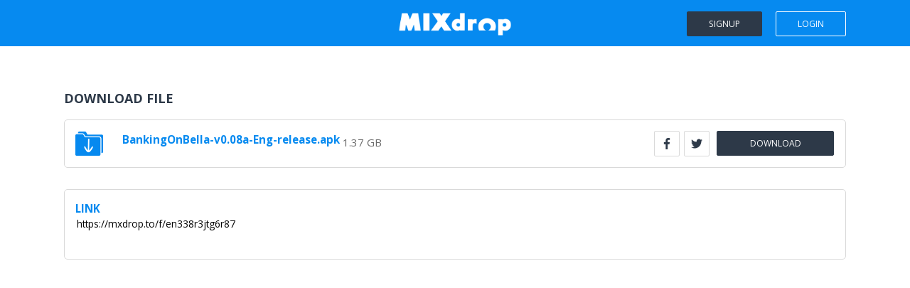

--- FILE ---
content_type: text/html; charset=utf-8
request_url: https://www.google.com/recaptcha/api2/anchor?ar=1&k=6LetXaoUAAAAAB6axgg4WLG9oZ_6QLTsFXZj-5sd&co=aHR0cHM6Ly9tZHk0OHRuOTcuY29tOjQ0Mw..&hl=en&v=naPR4A6FAh-yZLuCX253WaZq&size=invisible&anchor-ms=20000&execute-ms=15000&cb=ry2y47mxkbs4
body_size: 45120
content:
<!DOCTYPE HTML><html dir="ltr" lang="en"><head><meta http-equiv="Content-Type" content="text/html; charset=UTF-8">
<meta http-equiv="X-UA-Compatible" content="IE=edge">
<title>reCAPTCHA</title>
<style type="text/css">
/* cyrillic-ext */
@font-face {
  font-family: 'Roboto';
  font-style: normal;
  font-weight: 400;
  src: url(//fonts.gstatic.com/s/roboto/v18/KFOmCnqEu92Fr1Mu72xKKTU1Kvnz.woff2) format('woff2');
  unicode-range: U+0460-052F, U+1C80-1C8A, U+20B4, U+2DE0-2DFF, U+A640-A69F, U+FE2E-FE2F;
}
/* cyrillic */
@font-face {
  font-family: 'Roboto';
  font-style: normal;
  font-weight: 400;
  src: url(//fonts.gstatic.com/s/roboto/v18/KFOmCnqEu92Fr1Mu5mxKKTU1Kvnz.woff2) format('woff2');
  unicode-range: U+0301, U+0400-045F, U+0490-0491, U+04B0-04B1, U+2116;
}
/* greek-ext */
@font-face {
  font-family: 'Roboto';
  font-style: normal;
  font-weight: 400;
  src: url(//fonts.gstatic.com/s/roboto/v18/KFOmCnqEu92Fr1Mu7mxKKTU1Kvnz.woff2) format('woff2');
  unicode-range: U+1F00-1FFF;
}
/* greek */
@font-face {
  font-family: 'Roboto';
  font-style: normal;
  font-weight: 400;
  src: url(//fonts.gstatic.com/s/roboto/v18/KFOmCnqEu92Fr1Mu4WxKKTU1Kvnz.woff2) format('woff2');
  unicode-range: U+0370-0377, U+037A-037F, U+0384-038A, U+038C, U+038E-03A1, U+03A3-03FF;
}
/* vietnamese */
@font-face {
  font-family: 'Roboto';
  font-style: normal;
  font-weight: 400;
  src: url(//fonts.gstatic.com/s/roboto/v18/KFOmCnqEu92Fr1Mu7WxKKTU1Kvnz.woff2) format('woff2');
  unicode-range: U+0102-0103, U+0110-0111, U+0128-0129, U+0168-0169, U+01A0-01A1, U+01AF-01B0, U+0300-0301, U+0303-0304, U+0308-0309, U+0323, U+0329, U+1EA0-1EF9, U+20AB;
}
/* latin-ext */
@font-face {
  font-family: 'Roboto';
  font-style: normal;
  font-weight: 400;
  src: url(//fonts.gstatic.com/s/roboto/v18/KFOmCnqEu92Fr1Mu7GxKKTU1Kvnz.woff2) format('woff2');
  unicode-range: U+0100-02BA, U+02BD-02C5, U+02C7-02CC, U+02CE-02D7, U+02DD-02FF, U+0304, U+0308, U+0329, U+1D00-1DBF, U+1E00-1E9F, U+1EF2-1EFF, U+2020, U+20A0-20AB, U+20AD-20C0, U+2113, U+2C60-2C7F, U+A720-A7FF;
}
/* latin */
@font-face {
  font-family: 'Roboto';
  font-style: normal;
  font-weight: 400;
  src: url(//fonts.gstatic.com/s/roboto/v18/KFOmCnqEu92Fr1Mu4mxKKTU1Kg.woff2) format('woff2');
  unicode-range: U+0000-00FF, U+0131, U+0152-0153, U+02BB-02BC, U+02C6, U+02DA, U+02DC, U+0304, U+0308, U+0329, U+2000-206F, U+20AC, U+2122, U+2191, U+2193, U+2212, U+2215, U+FEFF, U+FFFD;
}
/* cyrillic-ext */
@font-face {
  font-family: 'Roboto';
  font-style: normal;
  font-weight: 500;
  src: url(//fonts.gstatic.com/s/roboto/v18/KFOlCnqEu92Fr1MmEU9fCRc4AMP6lbBP.woff2) format('woff2');
  unicode-range: U+0460-052F, U+1C80-1C8A, U+20B4, U+2DE0-2DFF, U+A640-A69F, U+FE2E-FE2F;
}
/* cyrillic */
@font-face {
  font-family: 'Roboto';
  font-style: normal;
  font-weight: 500;
  src: url(//fonts.gstatic.com/s/roboto/v18/KFOlCnqEu92Fr1MmEU9fABc4AMP6lbBP.woff2) format('woff2');
  unicode-range: U+0301, U+0400-045F, U+0490-0491, U+04B0-04B1, U+2116;
}
/* greek-ext */
@font-face {
  font-family: 'Roboto';
  font-style: normal;
  font-weight: 500;
  src: url(//fonts.gstatic.com/s/roboto/v18/KFOlCnqEu92Fr1MmEU9fCBc4AMP6lbBP.woff2) format('woff2');
  unicode-range: U+1F00-1FFF;
}
/* greek */
@font-face {
  font-family: 'Roboto';
  font-style: normal;
  font-weight: 500;
  src: url(//fonts.gstatic.com/s/roboto/v18/KFOlCnqEu92Fr1MmEU9fBxc4AMP6lbBP.woff2) format('woff2');
  unicode-range: U+0370-0377, U+037A-037F, U+0384-038A, U+038C, U+038E-03A1, U+03A3-03FF;
}
/* vietnamese */
@font-face {
  font-family: 'Roboto';
  font-style: normal;
  font-weight: 500;
  src: url(//fonts.gstatic.com/s/roboto/v18/KFOlCnqEu92Fr1MmEU9fCxc4AMP6lbBP.woff2) format('woff2');
  unicode-range: U+0102-0103, U+0110-0111, U+0128-0129, U+0168-0169, U+01A0-01A1, U+01AF-01B0, U+0300-0301, U+0303-0304, U+0308-0309, U+0323, U+0329, U+1EA0-1EF9, U+20AB;
}
/* latin-ext */
@font-face {
  font-family: 'Roboto';
  font-style: normal;
  font-weight: 500;
  src: url(//fonts.gstatic.com/s/roboto/v18/KFOlCnqEu92Fr1MmEU9fChc4AMP6lbBP.woff2) format('woff2');
  unicode-range: U+0100-02BA, U+02BD-02C5, U+02C7-02CC, U+02CE-02D7, U+02DD-02FF, U+0304, U+0308, U+0329, U+1D00-1DBF, U+1E00-1E9F, U+1EF2-1EFF, U+2020, U+20A0-20AB, U+20AD-20C0, U+2113, U+2C60-2C7F, U+A720-A7FF;
}
/* latin */
@font-face {
  font-family: 'Roboto';
  font-style: normal;
  font-weight: 500;
  src: url(//fonts.gstatic.com/s/roboto/v18/KFOlCnqEu92Fr1MmEU9fBBc4AMP6lQ.woff2) format('woff2');
  unicode-range: U+0000-00FF, U+0131, U+0152-0153, U+02BB-02BC, U+02C6, U+02DA, U+02DC, U+0304, U+0308, U+0329, U+2000-206F, U+20AC, U+2122, U+2191, U+2193, U+2212, U+2215, U+FEFF, U+FFFD;
}
/* cyrillic-ext */
@font-face {
  font-family: 'Roboto';
  font-style: normal;
  font-weight: 900;
  src: url(//fonts.gstatic.com/s/roboto/v18/KFOlCnqEu92Fr1MmYUtfCRc4AMP6lbBP.woff2) format('woff2');
  unicode-range: U+0460-052F, U+1C80-1C8A, U+20B4, U+2DE0-2DFF, U+A640-A69F, U+FE2E-FE2F;
}
/* cyrillic */
@font-face {
  font-family: 'Roboto';
  font-style: normal;
  font-weight: 900;
  src: url(//fonts.gstatic.com/s/roboto/v18/KFOlCnqEu92Fr1MmYUtfABc4AMP6lbBP.woff2) format('woff2');
  unicode-range: U+0301, U+0400-045F, U+0490-0491, U+04B0-04B1, U+2116;
}
/* greek-ext */
@font-face {
  font-family: 'Roboto';
  font-style: normal;
  font-weight: 900;
  src: url(//fonts.gstatic.com/s/roboto/v18/KFOlCnqEu92Fr1MmYUtfCBc4AMP6lbBP.woff2) format('woff2');
  unicode-range: U+1F00-1FFF;
}
/* greek */
@font-face {
  font-family: 'Roboto';
  font-style: normal;
  font-weight: 900;
  src: url(//fonts.gstatic.com/s/roboto/v18/KFOlCnqEu92Fr1MmYUtfBxc4AMP6lbBP.woff2) format('woff2');
  unicode-range: U+0370-0377, U+037A-037F, U+0384-038A, U+038C, U+038E-03A1, U+03A3-03FF;
}
/* vietnamese */
@font-face {
  font-family: 'Roboto';
  font-style: normal;
  font-weight: 900;
  src: url(//fonts.gstatic.com/s/roboto/v18/KFOlCnqEu92Fr1MmYUtfCxc4AMP6lbBP.woff2) format('woff2');
  unicode-range: U+0102-0103, U+0110-0111, U+0128-0129, U+0168-0169, U+01A0-01A1, U+01AF-01B0, U+0300-0301, U+0303-0304, U+0308-0309, U+0323, U+0329, U+1EA0-1EF9, U+20AB;
}
/* latin-ext */
@font-face {
  font-family: 'Roboto';
  font-style: normal;
  font-weight: 900;
  src: url(//fonts.gstatic.com/s/roboto/v18/KFOlCnqEu92Fr1MmYUtfChc4AMP6lbBP.woff2) format('woff2');
  unicode-range: U+0100-02BA, U+02BD-02C5, U+02C7-02CC, U+02CE-02D7, U+02DD-02FF, U+0304, U+0308, U+0329, U+1D00-1DBF, U+1E00-1E9F, U+1EF2-1EFF, U+2020, U+20A0-20AB, U+20AD-20C0, U+2113, U+2C60-2C7F, U+A720-A7FF;
}
/* latin */
@font-face {
  font-family: 'Roboto';
  font-style: normal;
  font-weight: 900;
  src: url(//fonts.gstatic.com/s/roboto/v18/KFOlCnqEu92Fr1MmYUtfBBc4AMP6lQ.woff2) format('woff2');
  unicode-range: U+0000-00FF, U+0131, U+0152-0153, U+02BB-02BC, U+02C6, U+02DA, U+02DC, U+0304, U+0308, U+0329, U+2000-206F, U+20AC, U+2122, U+2191, U+2193, U+2212, U+2215, U+FEFF, U+FFFD;
}

</style>
<link rel="stylesheet" type="text/css" href="https://www.gstatic.com/recaptcha/releases/naPR4A6FAh-yZLuCX253WaZq/styles__ltr.css">
<script nonce="ysP9yyId0LEXsp7yaIlIRw" type="text/javascript">window['__recaptcha_api'] = 'https://www.google.com/recaptcha/api2/';</script>
<script type="text/javascript" src="https://www.gstatic.com/recaptcha/releases/naPR4A6FAh-yZLuCX253WaZq/recaptcha__en.js" nonce="ysP9yyId0LEXsp7yaIlIRw">
      
    </script></head>
<body><div id="rc-anchor-alert" class="rc-anchor-alert"></div>
<input type="hidden" id="recaptcha-token" value="[base64]">
<script type="text/javascript" nonce="ysP9yyId0LEXsp7yaIlIRw">
      recaptcha.anchor.Main.init("[\x22ainput\x22,[\x22bgdata\x22,\x22\x22,\[base64]/[base64]/UC5qKyJ+IjoiRToiKStELm1lc3NhZ2UrIjoiK0Quc3RhY2spLnNsaWNlKDAsMjA0OCl9LGx0PWZ1bmN0aW9uKEQsUCl7UC5GLmxlbmd0aD4xMDQ/[base64]/dltQKytdPUY6KEY8MjA0OD92W1ArK109Rj4+NnwxOTI6KChGJjY0NTEyKT09NTUyOTYmJkUrMTxELmxlbmd0aCYmKEQuY2hhckNvZGVBdChFKzEpJjY0NTEyKT09NTYzMjA/[base64]/[base64]/MjU1OlA/NToyKSlyZXR1cm4gZmFsc2U7cmV0dXJuIEYuST0oTSg0NTAsKEQ9KEYuc1k9RSxaKFA/[base64]/[base64]/[base64]/bmV3IGxbSF0oR1swXSk6bj09Mj9uZXcgbFtIXShHWzBdLEdbMV0pOm49PTM/bmV3IGxbSF0oR1swXSxHWzFdLEdbMl0pOm49PTQ/[base64]/[base64]/[base64]/[base64]/[base64]\x22,\[base64]\\u003d\x22,\x22w51fwqorwojChMKfBcOEFUpGBMK3wqNaFMOuw7XDl8Kiw7FCJMO6w6dsIHpyT8OuUVfCtsK9wqRRw4RUw7zDicO3DsK8bkXDqcOvwpw8OsOBYzpVPMKpWgMsFldPecKzdlzCuBDCmQlEC0DCo1Ywwqx3wqs9w4rCv8KSwr/Cv8KqUMKgLmHDl3vDrBMaJ8KEXMKfZzEew4jDnzJWWMK4w41pwo44wpFNwowGw6fDicOnVMKxXcO2b3IXwo52w5k5w7HDoWorO0/DqlFZPFJPw7NeLh0XwphgTw7DoMKdHQsQCUINw6zChRJzbMK+w6U5w4rCqMO8LDJ3w4HDsxNtw7ULMkrClEZWKsOPw6dDw7rCvMOzfsO+HSnDjW1wwpXCssKbY2NNw53Chlkzw5TCnGXDqcKOwo4kJ8KRwq5+a8OyIjDDly1Awrt0w6UbwozCtirDnMKVJkvDiz/Dlx7DliTCgl5UwocRQVjCqmLCuFoxEsKSw6fDicKBEw3DrHBgw7TDrMOdwrNSDHLDqMKkfMKePMOiwo11AB7ChsK9cBDDgsK7G1tkTMOtw5XCuy/Ci8KDw6rCmjnCgBYAw4nDlsKsTMKEw7LCnsKaw6nCtUrDtxILHMOMCWnCvVrDiWM9BsKHIA85w6tEKyVLK8ORwovCpcK0XcK0w4vDs3wKwrQswprCognDvcO8woRywofDnzjDkxbDrldsdMOEC1rCnivDqy/Cv8OKw4wxw6zCpsOIKi3DiRFcw7J+f8KFHUDDpS0oTUDDi8KkVXhAwqlnw79jwqcswqF0TsKSCsOcw44Xwoo6BcKSWMOFwrkow7/Dp1pTwrhNwp3DusKqw6DCni5lw5DCqcOsGcKCw6vCg8OHw7Y0cw0tDMOfXMO/JjIdwpQWKMOAwrHDvzMOGQ3ClMKcwrB1FMKAYlPDksKuDEhTwohrw4jDhlrClllwMgrCh8KCO8KawpUNehRwKzo+b8Klw6dLNsOgM8KZSwVuw67Dm8K2wrgYFFzCig/Cr8KYJiFxc8KaCRXCu2vCrWlSTyE5w4/CucK5wpnCuG3DpMOlwoc4PcKxw4DCvljClMK1b8KZw48lMsKDwr/[base64]/[base64]/[base64]/CvcOrwp5uwrpqLl1edcKSw49yw7hHTkTCjsKMOxRjw6woTxXCpcOtw70WZsOawrPDinIIwpJsw7DCuXzDqzBvw6HCmi4UMRtfJSMzAsKjw7JRwoQfZMKpw7Ekwp4bXi3CqsK3w5wZw518FMOMw4PDnhkMwrfDoE3DpSJQCm41w7krScKjBcKIw4AAw7ILMsK/w6/DsELCgSrCmsOsw63Cu8OBXi7DjwrCg3x2wqEow4haOCgEwqzDqcKhDXUyVsO0w6htHGMlwoZ/ATHDpXZIB8KAwqsNw6YGGcOHK8KqSCYbw67CsT4KIykzdMOsw4c2VcKpw7rCk3MFwo3CocOfw51pw4pJwqzCpsKRwrPCq8OtF0fDkMKSwqZkwrN1wrlXwpcOWcKGQ8Oiw4Q/w588EyfCuE3CmcKNasOCQT8IwpIWSMK8firCjAklX8OJKcKPVcKnXMOaw6nDnMO+w4PCq8KPI8OVXsOqw4PChUsUwo7DsQ/[base64]/CjsOzwqljw4vDn8OWw5HDslQgw5PDrcKjw4chw7DDhVguwrItJMOnwpXCkMK+KSTCpsOMwpFCbcOJV8OFwpzDrXTDjAEwwq/[base64]/[base64]/w4h5w4PDqSfCtCx6JDQ9w4rDiMORfBwEwpjCpsK0w6DCm8KZOjLCrMOATgnCim/Dml/[base64]/DmsKgw4kOZw/DoMKHwqbDpxLDsHPDsitgw7XCp8O3HMKbU8O/ZkvDrsKMQsOFwpXDgSTDvBcZwqfCmsKww63Co0HDvx/DlsOAHcKwIWx/asKIw63Dk8ODwpA/w7/CvMO6dMOdwq1ew50yLDjClMKPw74HfRV1woJkPxDCjwPCo1rCnClrw6QVV8KvwrjDuk5Jwrw0Dn7DqHjDg8KgB2xYw7ASTMK8woA6esOFw6wOPW3CjFrDuSdzwqjDhsK9w6knw6lsKR7DucO8w5/DqhYPworClgPDssOvO2F5w51sDsOvw69yOcO9aMKzU8KQwrbCvsO5wpIOJMKrw6YlESjCpCEOZWbDvwIXXMKCH8KwDi4zw7Z8wqTDqsOTa8OEw5zDj8Ooc8OzV8OcfcKmwqvDsEXDuD4hdwoEwr/CicK/b8KDw7nCmcKPGgEEc3FgFsOkFHrDtsO+d2DCsEwHecKfwpDDiMOgw7hDUcO+CcKQwqk7w64VSQHCiMONw7zCpsKcf2kDw55sw7DCl8KbccKCGMK2SsKnPMOICDwhwpMLd0AdGTbClGJ7w7/[base64]/Dq3jCgy5pw57CsCl1wqhWdToqTFrCjcKpwo3CjsKww7oCBy/CsQAKwpdzPcKNRsKTwqnCvS0mWTzCsEDDunAWw6MAw6zDtzpafWtHF8Kiw79qw7VTwoo4w7TCoD7Cji3CqMKvwqXCpig9dsKVwpbDrxU/[base64]/wrE6MsKyNsKXwrVZRsOXwqkfwq3DosKBw5PDrDbCn1E5LMOYw6A0KErCk8KME8KRX8OAZi4TNmHCtsOCUzALRsOLVMOsw4d1FVLCtmc1JAVywoh/w6RgX8K9b8KVw67DpB3CmEF0XmjDvgXDo8K/XsOpYQA/w5kmfh3CgE5nwp8vw6fDqsKvLk3CqFfDmMKjRsK0QsOow7sRe8OWI8KjWRLDuDVxKsORw5XCvSQNw5fDk8Owb8OydsKvB313wpNtw4Vdw4QcLAcFYgrCl3DCj8KuIhYfwpbCn8OBwqzCljILw49mw43DlUrCjS8PwoLDvcOMKsO8HMKBw4VwB8Kbwrg/[base64]/[base64]/DnnROw7IvdMK/[base64]/[base64]/CksOxw6DDrVTDgMKYBH8vwp9jw6s6VMOqwoJaG1/CohRQw4sdAcOYdHPCsRfDtS/[base64]/[base64]/[base64]/CtcK1VMK9wrhAwqjDiMKHwrnCjcOHayTChQTCo8K0w7lGwo3ClsK0YzlQCC5qwq/DuhFGNRDCpVdDwpPDt8Kiw5c5E8Ofw6NWwpZBwrQeUQjCrMKowqloVcK9wo8KYMKTwr18w4vDk387FcKaw77CrcOYw5BAwrrDnBbDiUkHCRMJVUvDvsK8w79AXVo0w7TDnsKrwrLCrnzDmsONc3AzwpzCgn4zOMKIwrXDt8Orc8OiIcOpwp/Dt01xLnHDlTTDhsO/wpjDu3DCvMOBeTvCuMORw6opBHHCl2zCtCbDoiPDvDQmw6LDu1x3VjcVZMK5awo/XHvCm8KQbyUTXMKbS8O+wqFGwrVqTsKzOUEOw7jDrsKkKQzCqMKNa8KewrFbwoc/IzpdwpHCpEjDmTlrw6p/[base64]/Dg3DDuXnDuWHDmy/DmmLDtT4JfnvDvSorZg4ZH8KOeznDscKGwrjDisKwwrVmw7kOw5vDg0jCnGN5Z8KnOwYSVQ/CkMOfEBzDpMKIwrzDoilBJlvCk8KUwoxMasObwoUGwr8cCcOtbxAIM8ONw71OT2RkwrYaMMOmw7B0w5BiI8OMNQ/[base64]/Ch8ORw67DoS/DucKXwrJ9ZcOnZ03CqcOydmRfwrjCgljCpcKvAMKNR2hfODvCpcOmw47DgGPCoirDjcKewpMUN8OJw6bCuzjCmHcXw4JmD8K3w6TCssO7w5/DvcK8YhfCpsOgGybDow54JsO8w7Y7JB9QKCkTw75mw4QaZFIxwp3DusOZTC3CkGITFMOJcgzCvcKKaMKLw5s2MirDn8KhVWrCv8K6KU1NU8OmKsOfR8Kqw7LDu8Otw5loI8O5GcKTwpsYcV3CiMKndU/DrWN+wrsxw7UeNHvCj29XwrcvMzbCmSrCs8ODwoA8w4BXAcKCV8K8ecOWQMOaw6HDkMOnw6XCn2Mkw5c8dgNoSTk5BMKQHMKmL8KResOGfgAwwoEewoPCiMKCF8O+RMOlwrZoPMOGwowNw5/CksOuwp5Ow605w7LDswg+XzTDrMOUe8KFwrDDvsKSEcKZecOLcxjDocKzw4XCkz8nwobDg8KfJcOPw5w+AMORw5bCuSN/[base64]/wrwiDwcDw4A1dB3CgHbDjEA6w4jDusKzEi3CqTMvQcOkLsOfw4fDtFE5w5tpw4XCiEZEMMOdw5bCisOKwpHDocKIwoB/[base64]/A0fDrcOKwpFLwrVMAcOlw5PCicKHw7fCusOVwrPCpMKTL8OeworCgAbCo8KKwrssf8Kwewl1wrvCp8Ogw5jCgyTDrlpWw6fDlHoHw6Rqw6rCk8O8H0vCncOjw7J5woLCiUEdQQjCumbDq8KLw5fCtsKkCsKWw4lgXsOgw6fCicK2ahHDkl/CkW5UwpnDtwjCuMK9Ki5aAW/CpcOGW8KkQlvCryrCjcKywoQPwojChTXDlFBow6HDnG/[base64]/Di8KXW8Kgw5kcwpnCuMK7SMOVesKswqt6ZXPCkDdfAcK+d8O3H8KtwrYhJk/CuMOha8Kdw5HDo8OXwrk0JwNfwpfCjsKnCMKwwo0JRWXDvB7CrcOCRMOuKkomw4LDqcKHw48+YcOfwrxOHcK2w4lrCMK8w51dT8KxOAcuw6wZw5zCk8Kzw5/[base64]/LMOVAiFEwqvDg8KGwp1Aw4TDhGzCpn/CucK3Pz7DqFg+T01PYws3w4cPwo/CpkLCgsK2woLCqlonwpjCjHkXw67CviMNMCLCjT3DpsK/w7h3w5vCo8Onw6TDpsKaw6x4Y3QXI8K8ZXsxwozDgcOjHcOyCcOxMsKOw6vCgwovMMOuacOVwqRnw4HDhRXDqA3CpMO6w4TCh092EMKlKmlWCznCj8OqwpkJw6bClMKyf1TCqg0uIsOXw6J7w68xwql9wrvDvsKYMwvDpMK+w6jCjU3CiMO5a8ODwppVw5XDn1/CjcKTLsK7RGhJDMK/worDk1Vob8K3ZMOtwoVXWsOSBjU7PMOSA8OBw5XDhGQfNR4gwqrDtMO5QwHCpMK0w5jCqQHCk1TCkjnCnB8kwqTChcK/w7HDlgQlIlZXwpJWZsKgwrkPwrXCpzPDgFLDjlFYXCfCuMKtw7nDicOuTXHDhXzCgiXDvCPClMKUYsO9EMOvwqp/FMOGw6BGc8K/woo9dMOBw6BFU1N9WUrCuMKiEzHCrAXDj2jDviHDrktzB8KZfxY9w4fDvcKWw6NLwpt1TcOXcTDDkSDCscK2w5hqXlHDtMOmwqp7RsOZwo/Dj8K8TcKWw5bCm1VqwpLCkEkgEsKvw5PDhMOxL8OFccOLw7IjJsKmw4ZWIMOkwoTDhSbDgsKPK1/CncKkXcO9bsOKw5PDv8ORMiLDocOVwrrCgsO0ScKRwqTDi8O5w5FOwrIzVxscwpgYSFU7XyHDn3nDtMOHGcKQVsO1w70tKMOfScKew7gAwozCqMKYw4rCsj/DrcOKDMKJfTBTfhTDvsOMLsOFw6LDkMKAwrl2w7bDiTEXG3TCtwMwYwslFlY3w7AUD8OZwopxAyjCgE7DpcOlwo4Owp5oEsOULWnCtyEUXMKILzV0w5zCh8OOScKkBGJCw4wvEU/CmMKQPwrCiWluwpzCncOcw5ksw53Cn8KfTsOHM0fDq1bDj8OSw73Cqkwkwq7DrsKfwofDoD4EwoF0w712RMKcJ8OzwqTDgEoWwok3wrrCsyISwojDicKoby7DvMKJLsOAAEQLIlbCtRZkwrzDtMOHVcOMw7rCtcOTECEFw5xYwqUzcMOgZcKSNRw/CMKFeEI2w6EtDcOZw6HCjBYwc8KNaMOncMKFwrY8wqslwq3DpMOZw4LDogkBX03Cm8Oow4E2w5cFNB7DiDrDgcOWIgbDiMKFwrfCi8K2w5bDjQoReWUuwpZ7wozDtcO+woAlSMOowrbDrDlDwqjDjFPDmwHDs8KAwooNw609PnNYwpY0OMKRwrN3UWXChT/CnUcow6J6wpBGNEjDth/DpsKjwr9nNMOBwpDCusO8Lz0Nw597TxMkw54tMsKJw6JWwqV5wr4LZMKbbsKMwr96FBB1FjPCjjpqIUPDtMKfK8KXGsOOFcK+JHUyw6gddznDoHzClMOFwpLCksOFwr1rA1XCtMOQJFjClSZ7On50BsKBWsK2WcKww4jCjR7DmsOVw7PCp04DOw94w5/CrMK9BsO2P8K9w7R9wqzDkcKUdsKZwoM/woXDoBgeWApbw5zDp3QHF8ORw4wMwpnChsOQajVQDsKhOA3CjGTDrsOzJMKsFiDDusO2wpDDiT3CsMKTZDshw6h5bQbCmCk1wpUjB8KewpA/EMO/cGLCtUJFwo8cw4bDvVRowqxYBsOHdFnDpRHCq08JP0RRw6AzwqfClEElwqlNw7pWQCrCq8OaG8ONwo3Cs1EsazFnEBzDgMOtw7XDicKpwrBVYcOMaURbwq/DoTlVw7zDtsKINyzDm8K1woguP1PCtDt4w7Y3w4fCtVcwbsOoblk2wqoBBMK1woIHwoRiZsOed8Ouw5h5ERLDgVPCrcKoJsKGDMKtKcKbw5XDk8K7wpY+w4HDnWIVw7/[base64]/DosKQwq00w4R6w6XCti9swq/DoA8/wrjCh8O9wrJZw6TCpyYPwozClUnCusKCwqALw6g2AcO+NS15w4HCmz3Co2nDl3DDp3bCg8KrIH96wrgcw5/CrV/Cl8ORw5EOw49zCsO7wrvDqsK0wpHCoQQKwo3DhMOjMjBGw57DtB8PcmxZwoXCmUAOTUrCkwzDgWbCvcOUw7TDkGXDoSDDtcOFGQpgwoHCocK5wrPDsMOpCsKnwp8/aR3DuTxpwoDCq3tzcMKBdcOmZTnCisKiFsOXa8OQwohaw47DomzCoMKGCsKbZ8Ofw78BPsOewrNGwpTDm8KZQG01b8Kmw5BiWcKTJ0nDj8OGwpx3S8OYw4HCjj7CqRQ9wrwPwrJDcsKgUMK5JgfDuWJ4J8KMwrDCjMKvw4PCrsOZw4DDnW/[base64]/wpPDpzhdw7/CpRfCh1lNw65rCEPCk8ORwpkvw6bCtEhjL8KKP8KKWsKWegB9O8K3csOYw6R/WSDDrV7Cj8KfSW4aIAUQw50uY8KywqU+w67CpzRiw4rDqHDDusOKwpfCvBjDnh7CkBJnwpvDvG12RcOLAHnCiTrDk8Kyw5kjSBRcw40hJsOOdMKLImoTaALCn37Ct8K5BsOmHsOuVnfClcKUfMOHKG7DjhPCgcKyEMOSwpzDjCAIDDk9wp/DtsOgw5bCtcKVw5DDj8OleBsqwrnDombDjsKywr8VGiHCq8ORdBl5wpzCocKkwpc4w6/Dsyg7w61RwqFySQDDgSgHwq/[base64]/DgsOjw57DnS7CuFvDvMKWwqdWwo3DiMKWUcKnwohbasOdw7nDox42GcKCwpkOw7QdwrfDmMK8wr1CT8K4AcKawr7Cii3ClFnCiF9+H3gSO3TDh8OPBsOZWG9gcBPClz1YUwFbw6tkdl/[base64]/Dm0nCoMKSOQNfw47Ct8OKwqMnwofCvsKOwqptw6/Cj8KYKXZ8bh1JM8KKw7fDj0csw7oTN1TDosK1QsOZDcOffTRnw53DuSNbwqjClx3CsMOww7skP8OSwqJWPMKLfMKRw5k6w7nDjMKXairCiMKPwq/[base64]/CvUrCjFjCmMOdUsOmUsOQGcORBMKuHnw/[base64]/[base64]/CkS0LfMKARMOjw5rCnnHCm8OpwrLDnMOOcMOtGSDChAI4w7jDnUzDt8OCw54UwovCpsOnPRzDqQ86wpfCsgNOIzHDjsOEw5oaw4/DnEdzGMKJw4xQwpnDrsK/w7vDs3clw7PCjcKbw79QwpBtX8OGw73Cn8O5HsOLHMOqwqvCh8KTw5tiw7DDjsKtw5B0YsKWZ8OwB8OGw7jCqxnChsKVBDrDkE3CmncMwo/CgsKhUMOKwo81w5s/Am5PwptEVcOBw5cpKDJ2wpAuwrrDlk3CkMKMElQcw4LCrxVpIsOMwq/Dn8OywoHCkCLDhsKeRAtlwrbDsm9mGcORwoRAwoPCjMOyw7tRw7BWwoDCs2RwbHHCucONABZmw4jCiMKVIzRQwr7Do2jCowwuHRfCvVw3JQnCjVjDnQlDHG/Co8OSw5nCty/CjDsmBMO+w4EaC8OJwokpw77CgcOfLlF8wqHCtFrCoBrDkHHClgs3E8OvJ8KWwq4Ow6TCnzJqwojDs8K9w5TCu3bCuBx0Yw/[base64]/Dg8Oww4jDtVPDsMKdw6zDpRvChcKNw4PDlsOyOHfDicKcFsKVwo4TS8KWP8KYIsKgORs7wpkECMO6T37CnFjDp2DClcOxVRjCn0LCjcOiwpDCg2/Ch8OtwroyKC16wo55w60gwqLCo8KOSsK/IMK1MTPClMOxVMO6FE5/w4/DksOgw7jDuMK0w73DvcKHw796wqnCrcODfcOGFMOKwo1EwpA5wpM+BWrDu8OoRMOvw5ANw55Gwp8xCRVMw41uw4BSMcO/[base64]/KgwHUzlLw7fCpU9vQkdTAnjDjBLCpic3ZndSwrDDmXXCgCsFVX4MSnA0AsKvw7c8eRHCl8KFwqEPwqoWX8KFJcKCDxYSJsK7wrF+wrMNw5XCr8OCHcOvMHDChMOECcKQw6LCtgBSwoPDql/CnDDCmcOMwr7DtcORwqM3w7QVKVIBwoMHXB57wpvDoMOULsK7w7fCscK2w6coIcK6OjRBw60feMKFw4IEw7YdIMKmw48AwocAwoXCvsORKAPDnD7DgcOVw7vCiWxmA8O/w7fDmQAuO0zDsWoVw4gcBMOiw6dRA27Dg8K8DB00w5wnN8OTw5HDqMKJKsKYccKDw4DDlMKhTAprwrY9bsKKbMORwqvDim3CqMOmw53ChlMTaMKdORTCvCA5w7xzbFBdwqnCvU9Nw6vCucOnw44rRcK/wq/DmcKhA8OKwoHDj8O5wp3Cqw/CmUBnR0zDlMKEBRtzwqfDgMK2wrJGw6DDscOAwrHCkVNDVUM+wqEhwobCrzYKw68Ow6Mmw7bDt8O0fMKbbsOHw4/ClsKIw5/CvSBDw7bCksOxdAMMF8K0JjrDswbCiijCtcKfUcKqwoXCmcO/UE3DusKmw7d/[base64]/[base64]/[base64]/CsMOhwo5ewqzDsAN9dTLDoMOWw4d0IMOBwoPDpnzDv8OAGDTCnEUrwo3DvcKiw6EFwoEfO8KbGDxaWMK1w7gXbMOLYsOFwojCmcK2w4nDjBlEEsKsNMOjbh3CujtUwq0rw5UnQMOpwqLDnz3CqGdXbsKsVMO/wqEVE1gmKCcmdcKywoLCgg3DksK0w5fCoHAYYw8oRVJfw5wMw57DrU93wobDiTzCq0fDicOUBMO2PsKJwqBLTTzDhsKjC1fDmsOTwpXDqA7Dt3o7wq3DpgcQwprDvjzDucOOw6h8wr/ClsOGw4hjw4AIwpsPwrQuOcK+V8OAJnbCosOlM0ZTZMKjwpNxw57Dj2bDrS16w6rDvMO/wrR8XsKUIWDCrsODc8OcS3PCi1rDvsKdUi53IRnDn8OGdhHCtsOfwqjDviTCoAXDosK2wppILBUiCcOpcX8cw7s/w7lhesKXw6ZeclvDmsOSw7PCqMKcPcO1wqZQZj7CpH3Cu8KkZMOcw7zDucKgwp3CtMOCwqbCrnBBw40bPEfCuQdMWGrDix7CqMKIwpnDnnUZw6tAw4EOwoZNSsKKUsKNRw/[base64]/UMOMwqETAEQZUsOMekPDsxnCncK1w4LCjsOJW8OgwpZRw5TDicKQFg/CgMKsMMOJBDZefcO5EGHCgTMyw47DmwTDunvCliPDkB7DmlAUwr/DgDLDlsO1GSUNJMK/wpZZw7QBw5vDkj07w4s8N8OleGvDqsKQKMKuYzjClGzDrSUARC9JXcKfMsKfw5pDw5t/NsK+w4XDiEcENHjDmsKiwql5LsOPP1zDvMOTw5zCu8Kdwr9bwq9LR19lCkbCtCTCnWXDgl3ClMKtf8ObWMKlACzDgcKQWRjCnStrXnLCosKNEsOqw4YUCkp8U8KLVcOqwogSfsOCw4zDhmx2BTfCsxl3wp4TwqrDkUnDqTJvw5xhwp/Cp2/CvcK9F8OewqDCizF+wprDmGtNNsKIc0YLw5NXw5ULw59Ew6tncMO0F8OSWsODcMOtKMOHw47DtlXDomvChsKewozDvMKCdHjDpB4YwpnCrsO/[base64]/CjcOZF04dw6BhRcOXJ8OOAsOywq5Aw6LDvWF8YxzClBEGWAV+wqFMQxXDj8OgFGLDr3V3wpNscC4Sw6XDg8Ogw7jDlsOew6Ngw7rCkCZ7w4bDtMK8w6HDicOGQyICEsKwRy/DgMKQY8OpEjrCoyguw43ClMO8w6DDocKqw7wKVMOADyXDpMONwrwJw5XDlE7DrMOFfMKeJ8OtAMORV1VAw7pwKcO/I1fDjsOIURbCkFjCmBUTRcKDw68AwoEOwrIJw6w/wpFGw4YDDHwdw51Nw5RsbXbDmsK8A8KwJsKOEMKLbsOjPkTDlhFhw6IRJlTCusOzECBXAMKCBCnDs8OiNsOHwr3DmcK1GC3DoMKJOz/CrsKJw7/ChMOPwog6dMKtwrEQEl/ChDbCjXnCosKPaMKqPsO/U2F1woXDnCBdwozCoi58VMOswpE8IlI2wpvDnsOOHcKpDzMIcWnDoMK4w5JHw6rCk2rCq3LCiR/DkU5bwo7DjsKow5oCIMOAw6HCqsOew4kyRsKswqnCscK7QsOuT8O/w5thPT5KwrHDpkDDvMOAdsOzw6BcwoF/HsKpcMOlwqQfw6coDS3DnRhtw4/CtFwQw50AYTnCgcKjw5/[base64]/[base64]/[base64]/[base64]/Dr3zCksOjw6XDrVnCoBzCniXCkcO1RUfCmATDo8Ovwp/Cq8OkMcKydcK+DsOZLMOtw63CmsKSwqXCtE4/DCANCEBKb8KPAsK4wqnDtcOlwr5Swp3DtEw5HcKyFCkNB8OVUVRuw5kzwrMHH8KUXMObNcKAUsOnMcK/w7crVGrCo8Kxw7cyecKKwr5ow7TCvSHDp8KIw67CiMOww7LDvMOsw7kNwotoecOswrNJcx/[base64]/[base64]/UcKYeh7Co8KawrzDtcOuJcOsfy/DmcO3w7bCoTvDncKtw7xnw6cNwoHDgsKzw5QZNG43TMKZw4k2w6HCkFEBwoUOdsOSw6wtwrMpG8OqVsKBw5zDvsOHT8KPwqAWw4rDtcKlDwglM8K7DBjClsK2wq06w4Ztwrk0wqrDvMOTeMKUw7nCh8Kiw6hgc0/Dp8K4w6bDssK6CzVew4bDlcKaEHfCrsONwofDp8Kjw4fCtcOrw6c0wp3CmMORbMOrecOFPwzDiHbCi8KmQA/ClsOJworDjcOmFFUEEHoFwqoRwrpMw4R0wp5JKmDCim7DsyLCnmJwZMObDwQywo4tw4HCiTPCs8OFwqllT8KJSCLDkwLCk8KWSQzDmWLCtD4xdMOTVF0MQU7DtMOaw5sIwo8vSMOSw7/[base64]/DrhJPEHrChMOlwobDmsK+wq3CvMOswp/DgjtPYmZhwrHDqQp2E2UHJVMxRsOOw7HDlhkCwrfDkThiwplZQcKlPcOuwrfCmcO7WAvDh8KXCkA0wpXDlcOFcRoAw51UcsOxwo/DncOPwqQTw70lw57ClcK1P8OpA0Q4L8OmwpgkwqjCkcKEUsOWwp/[base64]/w4nDqGXCgkdzKHDDlQHCmcKMw43ChsODwofCtztJwq/[base64]/DpsOPAsKwZMOhRjDDk8K6ZxnCu8KSHXYkO8Oww5fDjwjDpkceFcKqQkbCscKwVDM4QMOCw5rDlsOaM2g4w53Chh/Dl8Kaw4bCqsOqw6piwqDCvAIMw4x/[base64]/[base64]/CgTjDiSVCVmDCucOdG3vDpXxbw6HDtxfCr8OmfcK2GBV/w4DDvE3Ct05CwpvCl8OyKMOBKMOiwpXCpcOdRFdlHB/Cp8OOES3CqMK9B8ObCMKxVSjCjmZXwrTChBnCh1LDkjo8wpfCkMK/wozCgh1zQMO0wq8DFy5YwrZEw4A2JsKsw590wr4yAixdwr5nOcK8w4DCjMO1w5AAEMKOw7vDqMOWwpsJMQHDsMKHacK1MSrDnXtbwq/CsTvDoDgYwo7DlsKQKsKOWRDCi8KmwqMkAMOzwrXDhTQswoQgHcOsEcOww5TCisKFLsKqwo8DKMOnF8KfGEhZwqDDmCbDoxfDoTPCjV3CtyNjek8PXEN+wqfDo8OUwrhiV8K+QMKYw7vDnlDCksKHwrV2DMK/fWIjw4c7w6UEHsOaHwA/[base64]/DgWkuwo4Rw6MQKnozQcKEw4pjw4cxcsKtw4UEMcKTGsK7MQTDoMOXZAxTw6/CgMOjYjIHMjTDv8OQw5BkLRAww5AMwoLDmMK+acOQw4cvw63Dq2/DicKPwr7Co8O9VsOlAMO/wpPDpsKhFcK9dsKWw7fCn3rDqzrCtURSDXbDtMOfwrXCjAnClMOTwoB2w7PCkGoqw4nDogUdcsK+YVrDmFjClQHCiDzCmcKKwqo7B8KJN8O7H8KFN8OewpnCrsOMw5FYw7R/w443VHnCm1zDkMKkPsOvw5cWwqfDoUDCicKbBGc4Z8O6NcK4eFzCiMOcaCE7H8KmwodUJBbDmld6w5oDZcKIK3J3w4DDlXTDscO6wplLMMOXwqnCoXwMw5laQ8O/BBfCs1DDm0MlegjCqMO8w6XDlXosSnhUEcOSwrgTwplpw5HDjmkYCQDCvB/DmcK2ZybDrcOLwpYKw5EpwqI0wptOeMK7bGBzK8O9wozCkToSwrDDjMOXwpdWX8KvecOxwpUHwpvCnijCtMO1woLCoMOfwo1Lw7LDqMKlMh5pw4vDhcKzwowrXcO4RzwHw6IKMU/[base64]/DsDrCl8Obwpoww6rDtsK6wpJOwpEvWMOUFcKZEHp7wrLDpsOvw5jDgFPDkDQ8wojCkkUYLMO8KkYuw7Vaw4UKMQ7CtTRBw7R6wq3DlMKMwpjCg3FrPMKuw6jCm8KMCsK9IMO2w60QwrvCrMOWO8OmYsO3SsKLcTjCkAhKw7rDnsKvw7nDnx/CssOww7x2H3PDoVBHw6FxQ1vCrA7DnMOVQHVjU8KTF8KEworDpV1aw6nCvCvCuCzDu8Ocw4cOVELCucKaVxdvwoQTwqd0w5nChsKYWCJPwqXChMKqwq1GEnPDncOwwo/CmEVjw6nDtsKxID9KesO6DcOww4fDkBHDoMO5wrfCksOwBMOYVMK9BcOqw4bCrkvDp3dRwp/[base64]/DjRXCqkrCsx8Uw59fTMOiQcO5w5N/T8OqwoPDo8K8w54tI2rCqcOXAkRkKcO3Z8K+Xj3CnzTCkcOxw4taBATDmlJowrE4FMOxVEBuwqfCjcOSNcK1wpzCsgR/K8KyWVE1UcK3exjDj8OENC/DsMOWwpgYR8Kzw5bDl8OPbmctaxbDvXcIOMKGdhnDl8O1wp/CpcKTScKiwpl8XcKGU8KbCTM5HiLDnFBew70AwrfDpcOiN8O6Q8OOBlNUZR7ClDMYwqvCp2vDhCxDTHMMw5N4B8Kuw45FRRjCjsKDR8KuVcKeF8KjGyQbal3CplPDicO4I8K9ccOLwrbCthzCuMOUSwAaU0PCp8K/IFUqNjcFIcOOwprCjlXCnGbDnzYaw5Qpwr/Dol7DlxF/IsOtw7bDgxjDtcOFI27Clh1Yw6vDi8O/wps6wrA6RMK8wqvCj8KqeVF1c27Cizsmw48Hw4V+QsKVw4XDq8KLw40OwqRzeggFEU7CucK1JxXDsMOgUcODfjnCm8Khw5vDv8OIEMOAwp4fby0Uwq/DlcONX0rCgcO1w5rClMOSwpcUKsKKeUUzAG90F8OZZ8KXdcOcYQnCqx3DjMO/w75KZRTDlMOJw7vDgCNDdcKawr1Mw4YWw705wp/CqHsuYTHDiUbDj8OARcOwwqVVwoTDqsOWwq3DkcKXLGxrSF/[base64]/JyvCr8KNw53Cq0bDrXMVwo3DuD8QwoRTPgrDkMKAw4DCnhTCiXfCuMONwrNNw7BJw5gWw7ddwoTDoytpPcOtR8Kyw6nCuD4sw7wgwpt4N8OJworDjRfDgsK5R8OkU8Kyw4bDlBPDqlVEwrTCqcKNw4IjwoExw5XCpMKPM13Dng8OGRXCjivCmT/CmDAMAizCscOaCCFlwobCqRrDu8O3K8KaFU9XVsOdY8K+w4jCo1bCpcKOS8OBw6XCqMKfw5hwJVjDsMKqw7FLw5zDiMOTE8KZUcKWwozDssOQwpZrYsO+QMOGSsO+w79Bw4RgHhtIBFPDlMKTDR3CvcKvw6hvwrLCmcOIRT/Dv2lUw6TCmyYZbxNeN8O9JMK+Qmxnw6zDpmMQw4XCoCtCLsKWMCnDrMOJw5UVw5wNwoR3w4jClsKYwoDDiEDChBJww4pyQMOne2jDm8OFEsO1SSrDoR4Qw5HCn3nCocOfw6bCoFFrCQjCo8KAw5l1WsKowohBwo/[base64]/[base64]/w4Ige8KewqzDqk47GzcmwqLCmzUjUR3ChBIawofCg0AEL8O8S8KrwpHDom5RwoAUw63ChMK2wo7CjRwKwp1zw4V5w5zDkx1dw5gxHCMxw7IWT8KUw6rDpAAIw49te8OtwovCm8Kwwr7CgSIhfTwYTB/CgsK8ZiHDlDRMRMORE8Ovwpo0w7vDtMO5A0t9TMKPfcOXZ8Oew4kXwpLDksKy\x22],null,[\x22conf\x22,null,\x226LetXaoUAAAAAB6axgg4WLG9oZ_6QLTsFXZj-5sd\x22,0,null,null,null,0,[21,125,63,73,95,87,41,43,42,83,102,105,109,121],[7241176,631],0,null,null,null,null,0,null,0,null,700,1,null,0,\x22CvkBEg8I8ajhFRgAOgZUOU5CNWISDwjmjuIVGAA6BlFCb29IYxIPCJrO4xUYAToGcWNKRTNkEg8I8M3jFRgBOgZmSVZJaGISDwjiyqA3GAE6BmdMTkNIYxIPCN6/tzcYADoGZWF6dTZkEg8I2NKBMhgAOgZBcTc3dmYSDgi45ZQyGAE6BVFCT0QwEg8I0tuVNxgAOgZmZmFXQWUSDwiV2JQyGAA6BlBxNjBuZBIPCMXziDcYADoGYVhvaWFjEg8IjcqGMhgBOgZPd040dGYSDgiK/Yg3GAA6BU1mSUk0GhwIAxIYHRG78OQ3DrceDv++pQYZxJ0JGZzijAIZ\x22,0,0,null,null,1,null,0,1],\x22https://mdy48tn97.com:443\x22,null,[3,1,1],null,null,null,1,3600,[\x22https://www.google.com/intl/en/policies/privacy/\x22,\x22https://www.google.com/intl/en/policies/terms/\x22],\x22sJkkAJPKYunKaVu5mNo0LFUrKeg44wkW170a2cZaeC0\\u003d\x22,1,0,null,1,1762489108937,0,0,[118,205,30,155,95],null,[228,12,75,172],\x22RC-UoS4afe-xtZNIQ\x22,null,null,null,null,null,\x220dAFcWeA4tZGwOOMX7yM5OrgzFIuwkIS2_g21coD-8cPLta-9mEtHFlG6bIKqTp1hplN12XapI7pysQuo6VeYj22RT-UhhbqwkkA\x22,1762571909060]");
    </script></body></html>

--- FILE ---
content_type: text/css
request_url: https://mdy48tn97.com/css/style.v2.0.2.min.css
body_size: 6460
content:
@import url('https://fonts.googleapis.com/css2?family=Open+Sans:wght@300;400;700&display=swap');html{min-height:100%;font-size:95%}body{font-family:'Open Sans',sans-serif;margin:0;padding:0;height:100%;color:#fff}textarea,input{font-family:'Open Sans',sans-serif;font-size:.9rem}*{box-sizing:border-box;text-decoration:none}a,button{outline:0}a{text-decoration:none;color:#fff;cursor:pointer}a{text-decoration:none}img{box-shadow:#000 0 0 0;border:0;vertical-align:middle}.clear{clear:both}.panel{padding:0 7%}.home-cover{padding-left:7%;padding-right:7%}.pd-t-b{padding-top:10vh;padding-bottom:10vh}.mg-s{margin-left:7%;margin-right:7%}.tbl{display:table;width:100%;border-collapse:collapse}.tbl-c{display:table-cell;vertical-align:middle}.tbl-r{display:table-row}.txt-r{text-align:right}.txt-c{text-align:center}.txt-l{text-align:left}h1,h2,h3{font-weight:normal;margin-top:0}h2{color:#068af0}.animated{visibility:hidden}.container{padding-top:65px}.landing{position:relative;width:100%;height:100vh;min-height:630px;background-color:#c4ecf1;background-image:url(/imgs/v2/bg.jpg);background-repeat:no-repeat;background-position:center bottom,center bottom;background-size:cover;background-origin:content-box,padding-box}.container>.header{width:100%;height:65px;background-color:#068af0;position:absolute;top:0;left:0;line-height:65px;z-index:2;text-align:center}.wrapper{position:relative;max-width:1100px;margin:0 auto}.header .logo{height:32px}.header .menu,.header .menu-mobile{position:absolute;z-index:10;right:0;top:0}.header .menu-mobile{display:none}.header .menu .btn{margin-left:1rem}.home-cover{position:absolute;width:100%;height:100%;display:flex;align-items:center;top:0;left:0;text-align:center}.home-cover h1{font-weight:normal;font-size:2.6rem;margin:0 0 3rem 0}.home-cover .i-landing{height:280px}.dragdrop-bg{display:none;background:rgba(74,115,180,0.9);position:absolute;width:100%;height:100vh;top:0;left:0;padding:150px 50px 50px 50px}form#fileupload{display:none}section{position:relative;background-color:#d2defb;color:#2d3948;text-align:center}section .tbl-c{position:relative;z-index:3}section .wrapper{z-index:2}section .i-sh{position:absolute;top:0;left:0;margin-top:-8%;z-index:2;width:320px}section .i-embed{position:absolute;bottom:0;right:7%;height:130%}section .i-devices{position:absolute;bottom:-31px;left:7%;height:220px}section.alt,footer{background-color:#068af0;color:#fff}section.alt h2{color:#fff}section h2{font-size:2rem}section h3{margin-bottom:2rem}section .btn{padding:10px 34px}footer{padding-top:5em!important;height:400px}footer .col-3{display:block;width:30%;float:left}footer .logo{height:27px}footer .hdr{font-weight:bold;margin-bottom:1.2em}footer .col-3 a::after{display:block;content:" ";height:;padding-bottom:1.2em}footer a:hover{color:#2d3948}footer a:active{opacity:.7}.btn{display:inline-block;cursor:pointer;color:#fff;padding:8px 30px;-webkit-user-select:none;-moz-user-select:none;-ms-user-select:none;user-select:none;text-transform:uppercase;border-radius:2px;line-height:normal;font-size:.8rem}.btn:hover{background-color:#1e262a;border:1px solid #1e262a}.btn:active{opacity:.8}.btn1,.btn3{background-color:#2d3948;border:1px solid #2d3948}.btn3:hover{background-color:#068af0;border:1px solid #068af0}.btn2{border:1px solid #fff}.btn2:hover{border:1px solid #fff;background-color:#fff;color:#068af0}.modalBox .btn2{background-color:#068af0;border:1px solid #068af0}.modalBox button{border-radius:5px}.modalBox .btn2:hover{background-color:#2d3948;border:1px solid #2d3948;color:#fff}.modalBox .btn2:active{opacity:.7}@media only screen and (max-width:1024px){.panel{padding:0 4%}.home-cover{padding-left:4%;padding-right:4%}.menu{display:none}.menu-mobile{display:block!important}.container>.download .download-top b{max-width:unset}.container>.download .download-top .tbl-c,.container>.download .download-top .tbl{display:block}.container>.download .download-top .tbl-c.txt-r{text-align:center;margin-top:3rem}}@media only screen and (max-width:700px){section .i-devices{position:relative;left:unset}}@media only screen and (max-width:650px){html{font-size:90%}section .i-embed{opacity:.5}.home-cover .i-landing{max-width:80%;height:unset}section .i-sh{display:none}section h2{font-size:1.5rem}footer{height:auto;padding-bottom:2rem}footer .col-3{float:none}.modalBox .mbWrapper{max-width:90%!important}.player-bottom .tbl{display:block}.player-bottom .tbl .tbl-c{display:block}.player-bottom .tbl .tbl-c.txt-r{text-align:right;margin-top:2rem}}.uploadbox{display:none;position:fixed;bottom:0;right:2%;background:#fff;width:500px;z-index:2;border-radius:2px 2px 0 0;overflow:hidden}.uploadbox.open,.uploadbox.keep{display:block}.uploadbox .header{background:#068af0;padding:1em;font-weight:bold}.uploadbox .toggle{width:13px;height:10px;background-image:url(/imgs/icon-up2.png);background-position:center;background-size:contain;background-repeat:no-repeat;float:right;margin-top:4px;cursor:pointer}.uploadbox.open .toggle{background-image:url(/imgs/icon-down2.png)}.uploadbox .toggle:hover{opacity:.8}.uploadbox .toggle:active{opacity:.5}.uploadbox .scroll{display:none;height:156px;position:relative}.uploadbox .tbl{color:#4a4a4a;font-size:.8rem}.uploadbox .tbl-r:not(:last-child){border-bottom:1px solid #eee}.uploadbox .tbl .tbl-c{padding:1em}.uploadbox .tbl .tbl-c.size{width:100px}.uploadbox .tbl .tbl-c:last-child{width:210px}.uploadbox .tbl-r .tbl-c:first-child{max-width:0;overflow:hidden}.uploadbox .status a{color:#068af0}.uploadbox .status a:hover{color:#2d3948}.uploadbox .status a:active{opacity:.7}.uploadbox .progress-bar{height:18px;background:#bababa;border-radius:2px;overflow:hidden}.uploadbox .progress-bar .progress{height:100%;border-radius:2px;background:#068af0}.header .menu-mobile:hover,.header .menu-mobile:active{opacity:.6}div.toggleMenu{padding:1.8rem 2.5rem 1.8rem 2.5rem}div.toggleMenu a{display:block;margin-bottom:1rem}div.toggleMenu a:hover{color:#068af0}div.toggleMenu a:active{color:#009c8c}.toggleMenu{background:#1e262a}.animated{visibility:hidden}.floating{animation-name:floating;-webkit-animation-name:floating;animation-duration:1.5s;-webkit-animation-duration:1.5s;animation-iteration-count:infinite;-webkit-animation-iteration-count:infinite}@keyframes floating{0%{transform:translateY(0%)}50%{transform:translateY(3%)}100%{transform:translateY(0%)}}@-webkit-keyframes floating{0%{-webkit-transform:translateY(0%)}50%{-webkit-transform:translateY(3%)}100%{-webkit-transform:translateY(0%)}}.slideLeft{animation-name:slideLeft;-webkit-animation-name:slideLeft;animation-duration:1s;-webkit-animation-duration:1s;animation-timing-function:ease-in-out;-webkit-animation-timing-function:ease-in-out;visibility:visible!important}@keyframes slideLeft{0%{transform:translateX(150%)}50%{transform:translateX(-8%)}65%{transform:translateX(4%)}80%{transform:translateX(-4%)}95%{transform:translateX(2%)}100%{transform:translateX(0%)}}@-webkit-keyframes slideLeft{0%{-webkit-transform:translateX(150%)}50%{-webkit-transform:translateX(-8%)}65%{-webkit-transform:translateX(4%)}80%{-webkit-transform:translateX(-4%)}95%{-webkit-transform:translateX(2%)}100%{-webkit-transform:translateX(0%)}}.slideRight{animation-name:slideRight;-webkit-animation-name:slideRight;animation-duration:1s;-webkit-animation-duration:1s;animation-timing-function:ease-in-out;-webkit-animation-timing-function:ease-in-out;visibility:visible!important}@keyframes slideRight{0%{transform:translateX(-150%)}50%{transform:translateX(8%)}65%{transform:translateX(-4%)}80%{transform:translateX(4%)}95%{transform:translateX(-2%)}100%{transform:translateX(0%)}}@-webkit-keyframes slideRight{0%{-webkit-transform:translateX(-150%)}50%{-webkit-transform:translateX(8%)}65%{-webkit-transform:translateX(-4%)}80%{-webkit-transform:translateX(4%)}95%{-webkit-transform:translateX(-2%)}100%{-webkit-transform:translateX(0%)}}.ic{display:inline-block;vertical-align:middle;background-repeat:no-repeat;background-size:15px;background-position:18px 15px}select.ic{background-position-y:center}.ic-in-user{background-image:url('[data-uri]')}.ic-in-pass{background-image:url('[data-uri]')}.ic-in-mail{background-image:url('[data-uri]')}.ic-in-compose{background-image:url('[data-uri]')}.ic-in-list{background-image:url('[data-uri]')}.container>.news,.container>.download{min-height:100vh;padding-top:4rem;padding-bottom:3rem;color:#6a6a6a}.news h1{color:#068af0;text-align:center;font-size:1.4rem;font-weight:bold}.news h2{font-size:1rem;font-weight:bold;margin-top:2rem;color:#393939}.news .text{line-height:1.5rem}.news .item h2{margin-bottom:0}.news .item:not(:last-child){margin-bottom:2rem}p{margin:.1rem 0 .4rem;font-size:.9rem;opacity:.7;font-style:italic}.container>.download h3{color:#2d3948;font-weight:bold}.container>.download.video .download-top{height:510px}.container>.download.audio .download-top{height:200px;padding:0}.container>.download .download-top .icon,.container>.download .player-bottom .icon{margin-right:1.5rem}.container>.download .download-top b{color:#068af0;max-width:80%;overflow:hidden;display:inline-block;text-overflow:ellipsis}.container>.download .download-top .txt-r{min-width:260px}.container>.download .block{border:1px solid #d9d9d9;border-radius:5px;padding:1rem;margin-bottom:2rem}.player-bottom{margin-top:2rem}.container>.download .embed-wrapper label{display:block;font-weight:bold;color:#068af0}.embed-wrapper textarea{width:100%;border:0;outline:0;resize:none}.download-btn{padding-left:3rem;padding-right:3rem}.container>.download .s-wrapper{display:inline-block}.container>.download .s-wrapper .sc{display:inline-block;width:36px;height:36px;background:center no-repeat #fff;background-image:none;background-size:16px;vertical-align:middle;margin-right:.4rem;border:1px solid #d9d9d9;border-radius:2px}.container>.download .s-wrapper .sc.fb{background-image:url('[data-uri]')}.container>.download .s-wrapper .sc.fb:hover{background-image:url('[data-uri]')}.container>.download .s-wrapper .sc.tw{background-image:url('[data-uri]')}.container>.download .s-wrapper .sc.tw:hover{background-image:url('[data-uri]')}.container>.download .s-wrapper .sc:hover{background-color:#068af0;border:1px solid #068af0}.modal{display:none}.modalBox{display:none;position:absolute;top:0;left:0;width:100%;height:100%;z-index:100;text-align:center}.modalBox .mbOverlay{position:fixed;top:0;left:0;width:100%;height:100%;background:#000 url('[data-uri]');-ms-filter:"alpha(opacity=30)";filter:alpha(opacity=30);-moz-opacity:.3;-khtml-opacity:.3;opacity:.3;z-index:98}.modalBox .mbWrapper{display:inline-block;position:relative;max-width:80%;width:31rem;z-index:99;box-shadow:0 6px 10px 0 rgba(94,86,105,.2)}.modalBox .mbClose{width:17px;height:17px;line-height:17px;font-size:25px;font-weight:bold;color:#2d3948;position:absolute;z-index:2;right:17px;top:17px;cursor:pointer;opacity:.6}.modalBox .mbClose:hover{opacity:.9}.modalBox .mbClose:active{opacity:.8}.modalBox .mbContent .hdr{color:#068af0;text-align:center;font-size:1.4rem;padding-bottom:2rem;margin-top:-1rem}.modalBox .mbWrapper .mbContent{position:relative;font-size:1rem;color:#717171;padding:12% 10%;background-color:#fff}.mbContent textarea{color:#717171;width:100%;border:1px solid #2d3948;padding:.9rem 1.3rem .9rem 50px;border-radius:5px;box-sizing:border-box;margin-bottom:1rem;resize:vertical;outline:0}.mbContent input[type="text"],.mbContent input[type="password"],.mbContent select{color:#4d4d4d;width:100%;padding:.9rem 1.3rem .9rem 50px;box-sizing:border-box;border:1px solid #2d3948;border-radius:5px;margin-bottom:1rem;outline:0}.mbContent .modal-wrapper{padding-top:1rem}.has-error{border:1px solid #f01616!important}.mbContent select{height:55px;background-color:#fff}.mbContent p{font-size:1.2rem;margin:.5rem 0;font-style:normal;margin-bottom:1rem;opacity:1}.mbContent label{margin-bottom:.1rem;text-align:left;display:block;color:#484848;font-weight:bold;font-size:.9em}.mbContent label span{color:#bdbdbd}.modalBox button{margin:2rem 0 1rem 0;color:#fff;border:0;width:100%;text-align:center;cursor:pointer;padding:1rem 0}.modalBox a{color:#b3b3b3;display:block}.modalBox a:hover{color:#068af0}.modalBox a:active{opacity:.7}.modalBox .mbError{display:none;padding-top:1rem;color:#d13f3f}.modalBox .mbError a{display:inline}


--- FILE ---
content_type: application/javascript
request_url: https://mdy48tn97.com/js/ads.js
body_size: -348
content:
if(typeof(MDCore)!="undefined")
	MDCore.adblock=0


--- FILE ---
content_type: application/javascript
request_url: https://mdy48tn97.com/js/modal/modal.js?v=2.0.1
body_size: 205
content:
var modalbox = new function() {
	this.show = function (mbContent,mbWidth,mbClose){
		if(typeof(mbWidth)=="undefined")
			mbWidth = 450;

		if(typeof(mbClose)=="undefined" || mbClose==true)
			showClose = true;
		else
			showClose = false;

		var mbHTML = ' \
		<div class="modalBox"> \
			<div class="mbOverlay"></div> \
			<div class="mbWrapper" style="width:'+mbWidth+'px"> \
				'+(showClose == true ? '<div class="mbClose">&times;</div>' : '')+' \
				<div class="mbContent">'+mbContent+'</div> \
			</div> \
		</div>';

		$("body").append(mbHTML);
		var i = $(".modalBox").length-1;
		$(".modalBox").eq(i).fadeIn(400);

		var top = Math.floor(($(window).height() - $('.mbWrapper').eq(i).height()) / 2) + $(window).scrollTop();
		if( top<10 )
		{
			top = 10;
		}

		$('.mbWrapper').eq(i).css('margin-top', top );

		$(".mbClose").click(
			function()
			{
				destroy();
			}
		);

		if(showClose==true)
		{
			$(document).bind('keydown.modalBox', function(e) {
				if (e.keyCode == 27) destroy();
			});
		}
	};

	var destroy = function destroy(){
		var i = $(".modalBox").length-1;
		$(".modalBox").eq(i).fadeOut(400,"linear",
			function()
			{
				$(".modalBox").eq(i).remove();
			}
		);

		$(document).unbind('keydown.modalBox');
	};

	this.destroy = destroy;
}


--- FILE ---
content_type: application/javascript
request_url: https://mdy48tn97.com/js/script.v2.min.js?v=2.0.8
body_size: 2596
content:
var MDCore=new function(){var downloading=0,injectedP2=false,captchaToken="",downUrl="",csrf=$("meta[name=csrf]").attr("content");this.adblock=1,this.blockAB=false;$(".download .download-btn").click(function(e){if($(this).hasClass("player")){return}if(MDCore.blockAB&&MDCore.adblock){modalbox.show('<div class="wrapper"><h2>DISABLE AD BLOCKER</h2><p>To access this file please disable your ad blocker. <a href="" style="color:#0fb7a7;display:inline">Reload</a></p><p style="margin-top:4px"><small><a style="color:#0fb7a7" class="showThumb"><img src="/imgs/disableab.png" />How to disable Ad Blocker?</a></small></p></div>',600);return}var mButton=$(this);if($(this).hasClass("disabled")){e.preventDefault();return}else if($(this).attr("href")&&$(this).attr("href")!="#"){$(this).html("DOWNLOADING...").addClass("disabled");window.setTimeout(function(){mButton.html("DOWNLOAD").removeClass("disabled").removeAttr("href")},1e4);return}recaptcha($(this))});function recaptcha(mButton){var counter=3;mButton.html("Please wait").addClass("disabled");grecaptcha.ready(function(){grecaptcha.execute("6LetXaoUAAAAAB6axgg4WLG9oZ_6QLTsFXZj-5sd",{action:"download"}).then(function(token){$.post("",{csrf:csrf,token:token,a:"genticket"},function(data){if(data.url){downUrl=data.url+"?ab="+MDCore.adblock+"&r="+encodeURIComponent(document.referrer);countDown(mButton,counter)}else{downUrl="";var msg=data.msg?data.msg:"An error has occurred";mButton.html("DOWNLOAD").removeClass("disabled");modalbox.show(msg);return}})})})}function countDown(mButton,counter){window.setTimeout(function(){counter--;mButton.html("Please wait "+counter);if(counter>=1){countDown(mButton,counter)}else{mButton.attr("href",downUrl);mButton.html("DOWNLOAD").removeClass("disabled")}},1e3)}$(".uploadbox .toggle").click(function(){if(!$(this).closest(".uploadbox").hasClass("open")){$(".uploadbox .scroll").slideDown(400,function(){$(".uploadbox").addClass("open keep")})}else{$(".uploadbox .scroll").slideUp(400,function(){$(".uploadbox").removeClass("open")})}});var html=$("html"),showDrag=false,timeout=-1;html.bind("dragenter",function(){$(".dragdrop-bg").fadeIn("fast");$(".upload-out").addClass("dragdrop");showDrag=true});html.bind("dragover",function(){showDrag=true});html.bind("dragleave drop",function(e){showDrag=false;clearTimeout(timeout);timeout=setTimeout(function(){if(!showDrag){$(".dragdrop-bg").fadeOut("fast");$(".upload-out").removeClass("dragdrop")}},200)});$(".openModal").click(function(){var modal=$(this).attr("data-modal"),html=$("#modal-"+modal).html();modalbox.show(html)});$(document).on("click",".forgot",function(){modalbox.destroy();var html=$("#modal-recover").html();modalbox.show(html)});$(document).on("click",".mlogin",function(){modalbox.destroy();var html=$("#modal-login").html();modalbox.show(html)});$(document).on("click",".msignup",function(){modalbox.destroy();var html=$("#modal-signup").html();modalbox.show(html)});$(document).on("click",".resend",function(){var email=$("input[name=email]",$(this).closest("form")).val();$.post("/actions/global.php",{email:email,csrf:csrf,a:"resend"},function(d){if(d.type=="ok"){modalbox.destroy();modalbox.show(d.msg);return}else{modalbox.show(d.msg)}})});var controller=new slidebars;controller.init();$(".menu-mobile").on("click",function(n){controller.toggle("menu")});$(".langSwitch").hover(function(){$(".langSwitch").addClass("active");$(".langOptions").slideDown(100)},function(){$(".langOptions").slideUp(100,function(){$(".langSwitch").removeClass("active")})});$(".animated").each(function(){var el=$(this),animation=el.attr("data-animation");if(isVisible(el))el.addClass(animation)});$(window).scroll(function(){var topOfWindow=$(window).scrollTop();if(topOfWindow>500){$("#goUp").fadeIn()}else{$("#goUp").fadeOut()}$(".animated").each(function(){var el=$(this),animation=el.attr("data-animation");if(isVisible(el))el.addClass(animation)})});function isVisible(el){var elPos=el.offset().top;var curPos=window.innerHeight+$(window).scrollTop();if(curPos>elPos+300){return true}return false}$(".scrollTo").click(function(){var mThis=$(this);if($(this).parent().hasClass("toggleMenu")){controller.toggle("menu",function(){var to=mThis.attr("data-scrollto");scrollTo(to)})}else{var to=mThis.attr("data-scrollto");scrollTo(to)}});function scrollTo(el){var to=$(el);if(to.length==0)return;var scrollto=to.offset().top;$("html, body, div[canvas='container']").animate({scrollTop:to.offset().top},300,"swing")}$(document).on("click",".submit",function(e){e.preventDefault();var form=$(this).closest("form");$("*",form).removeClass("has-error");$(".mbError",form).slideUp();var data=form.serialize()+"&csrf="+csrf;$.post(form.attr("action"),data,function(d){if(typeof d!="object"){d=$.parseJSON(d)}if(d.reload){window.location.reload(true)}else if(d.twofa){$("input[name='email'],input[name='password']",".modalBox").hide();$(".modalBox input[name=step]").val("1");$(".modalBox .2fa-content").show();return}else if(d.fields){inputError(form,d.fields)}else if(d.redir){window.location.href=d.redir;return}else if(d.type=="ok"&&d.msg){modalbox.destroy();modalbox.show(d.msg);return}if(d.type=="ok"){if($("input[name='a']",form).val()=="stream-edit"){var id=$("input[name='id']",form).val(),name=$("input[name='name']",form).val();$(".item[data-id="+id+"] .name").text(name)}modalbox.destroy()}else if(d.type=="error"){$(".mbError",form).html(d.msg).slideDown()}})});function inputError(form,inputArray){$.each(inputArray,function(k,v){if(typeof Object.keys(v)[0]!="undefined"&&Object.keys(v)[0]!=0){$("*[name='"+Object.keys(v)[0]+"']",form).addClass("has-error")}else{$("*[name='"+v+"']",form).addClass("has-error")}})}this.share_fb=function(url){window.open("https://www.facebook.com/sharer/sharer.php?u="+url,"facebook-share-dialog","width=626, height=436")};this.share_twitter=function(url,text){window.open("https://twitter.com/intent/tweet?url="+url+"&text="+text,"twitter-share-dialog","width=626, height=436")};if($(".scroll").length>0)new PerfectScrollbar(".scroll");window.onbeforeunload=function(e){if(totalUploading<=0){return}e.preventDefault();e.returnValue="You have "+totalUploading+" active uploads. Are you sure that you want to leave?";return"You have "+totalUploading+" active uploads. Are you sure that you want to leave?"};$("#f-upload").on("click",function(){$("#files").trigger("click")});var totalUploading=0,uploadIndex=0,totalUploaded=0,xhrRef={};$("#fileupload").fileupload({maxFileSize:4e7,maxNumberOfFiles:50,limitConcurrentUploads:5}).bind("fileuploadadd",function(e,data){data.fileid=uploadIndex;addUpload(data.files[0].name,uploadIndex,data.files[0].size);xhrRef[uploadIndex]=data.submit();totalUploading++;uploadIndex++;$(".uploadbox .header span").text(totalUploaded+" / "+totalUploading)}).bind("fileuploadprogress",function(e,data){var progress=parseInt(data.loaded/data.total*100);$(".uploadbox .tbl-r[data-id="+data.fileid+"] .progress").css("width",progress+"px")}).bind("fileuploadprogressall",function(e,data){}).bind("fileuploadstart",function(e,data){$(".uploadbox").addClass("open keep");$(".uploadbox .scroll").slideDown()}).bind("fileuploadstop",function(e,data){totalUploading=0;totalUploaded=0}).bind("fileuploadalways",function(e,data){var result;try{result=JSON.parse(data.result)}catch(err){result=false}var error=false;if(result&&result.file){if(result.file.error){error=result.file.error}else if(!result.file.ref){error="An error has occurred"}}else{error="An error has occurred"}totalUploaded++;$(".uploadbox .header span").text(totalUploaded+" / "+totalUploading);if(error){$(".uploadbox .tbl-r[data-id="+data.fileid+"] .status").html(error)}else{$(".uploadbox .tbl-r[data-id="+data.fileid+"] .status").html('<a href="/f/'+result.file.ref+'" target="_blank">Download Link</a>')}delete xhrRef[data.fileid]}).bind("fileuploaddone",function(e,data){}).bind("fileuploaerror",function(e,data){});function addUpload(name,id,size,error){$(".uploadbox .tbl").append('<div class="tbl-r" data-id="'+id+'"><div class="tbl-c">'+name+'</div><div class="tbl-c size">'+humanFileSize(size)+'</div><div class="tbl-c status"><div class="progress-bar"><div class="progress" style="width:0%"></div></div></div></div>')}function humanFileSize(bytes){if(!bytes)return"";var thresh=1024;if(Math.abs(bytes)<thresh){return bytes+" B"}var units=["kB","MB","GB","TB","PB","EB","ZB","YB"];var u=-1;do{bytes/=thresh;++u}while(Math.abs(bytes)>=thresh&&u<units.length-1);return bytes.toFixed(1)+" "+units[u]}};


--- FILE ---
content_type: application/javascript
request_url: https://mdy48tn97.com/js/jquery-upload/js/jquery.iframe-transport.js?v=2.0.1
body_size: 653
content:
(function(a){if(typeof define==="function"&&define.amd){define(["jquery"],a)}else{if(typeof exports==="object"){a(require("jquery"))}else{a(window.jQuery)}}}(function(c){var a=0,d=c,b="parseJSON";if("JSON" in window&&"parse" in JSON){d=JSON;b="parse"}c.ajaxTransport("iframe",function(f){if(f.async){var e=f.initialIframeSrc||"javascript:false;",h,g,i;return{send:function(j,k){h=c('<form style="display:none;"></form>');h.attr("accept-charset",f.formAcceptCharset);i=/\?/.test(f.url)?"&":"?";if(f.type==="DELETE"){f.url=f.url+i+"_method=DELETE";f.type="POST"}else{if(f.type==="PUT"){f.url=f.url+i+"_method=PUT";f.type="POST"}else{if(f.type==="PATCH"){f.url=f.url+i+"_method=PATCH";f.type="POST"}}}a+=1;g=c('<iframe src="'+e+'" name="iframe-transport-'+a+'"></iframe>').bind("load",function(){var l,m=c.isArray(f.paramName)?f.paramName:[f.paramName];g.unbind("load").bind("load",function(){var n;try{n=g.contents();if(!n.length||!n[0].firstChild){throw new Error()}}catch(o){n=undefined}k(200,"success",{iframe:n});c('<iframe src="'+e+'"></iframe>').appendTo(h);window.setTimeout(function(){h.remove()},0)});h.prop("target",g.prop("name")).prop("action",f.url).prop("method",f.type);if(f.formData){c.each(f.formData,function(n,o){c('<input type="hidden"/>').prop("name",o.name).val(o.value).appendTo(h)})}if(f.fileInput&&f.fileInput.length&&f.type==="POST"){l=f.fileInput.clone();f.fileInput.after(function(n){return l[n]});if(f.paramName){f.fileInput.each(function(n){c(this).prop("name",m[n]||f.paramName)})}h.append(f.fileInput).prop("enctype","multipart/form-data").prop("encoding","multipart/form-data");f.fileInput.removeAttr("form")}h.submit();if(l&&l.length){f.fileInput.each(function(o,n){var p=c(l[o]);c(n).prop("name",p.prop("name")).attr("form",p.attr("form"));p.replaceWith(n)})}});h.append(g).appendTo(document.body)},abort:function(){if(g){g.unbind("load").prop("src",e)}if(h){h.remove()}}}}});c.ajaxSetup({converters:{"iframe text":function(e){return e&&c(e[0].body).text()},"iframe json":function(e){return e&&d[b](c(e[0].body).text())},"iframe html":function(e){return e&&c(e[0].body).html()},"iframe xml":function(e){var f=e&&e[0];return f&&c.isXMLDoc(f)?f:c.parseXML((f.XMLDocument&&f.XMLDocument.xml)||c(f.body).html())},"iframe script":function(e){return e&&c.globalEval(c(e[0].body).text())}}})}));


--- FILE ---
content_type: application/javascript
request_url: https://mdy48tn97.com/js/jquery-upload/js/main.js?v=2.0.1
body_size: -209
content:
$(function() {
	$("#fileupload").fileupload({
		dropZone: $(".landing"),
		maxFileSize: 40000000,
		maxNumberOfFiles: 100,
		limitConcurrentUploads: 5,

	}).bind('fileuploadstart', function (e, data) {

 	}).bind('fileuploadstop', function (e, data) {

	}).bind('fileuploaddone', function (e, data) {

	});
});
